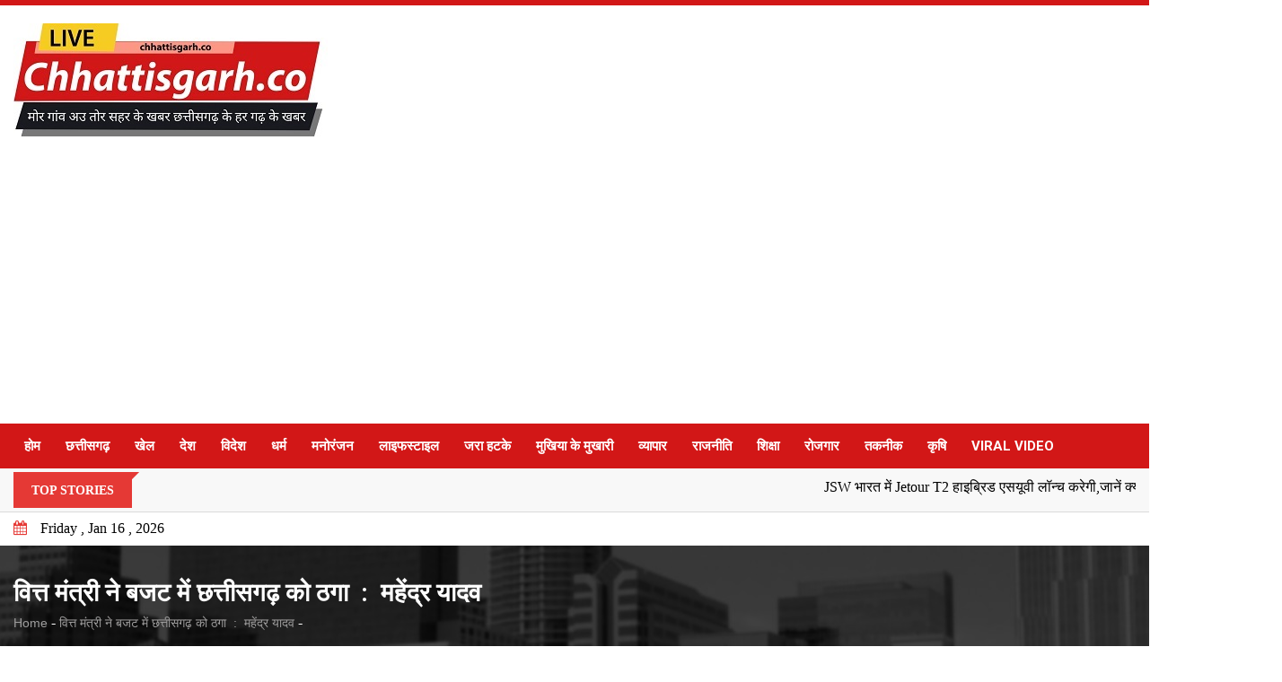

--- FILE ---
content_type: text/html; charset=UTF-8
request_url: https://chhattisgarh.co/news-detail/315196
body_size: 15604
content:

<!doctype html>
<html class="no-js" lang="">



<head>
    
    <base href="/">
    <meta charset="utf-8">
    <meta http-equiv="x-ua-compatible" content="ie=edge">
    
   <meta charset="utf-8">
			<meta http-equiv="X-UA-Compatible" content="IE=edge">
			<meta name="viewport" content="width=device-width, initial-scale=1, shrink-to-fit=no">
			<title>वित्त मंत्री ने बजट में छत्तीसगढ़ को ठगा  :  महेंद्र यादव</title>
			<meta property="og:title" content="वित्त मंत्री ने बजट में छत्तीसगढ़ को ठगा  :  महेंद्र यादव"/>
			<meta property="og:description" content="News, Hindi News"/>
			<meta property="og:image:type" content="image/jpeg" /> 
           	<meta property="og:image:type" content="image/gif" /> 
           	<meta property="og:image:type" content="image/png" /> 
    		<meta property="og:image:width" content="300" /> 
    		<meta property="og:image:height" content="200" />
			<!----<meta name="og:site_name" content="http://rnsindia.co.in/newsdetail/वित्त मंत्री ने बजट में छत्तीसगढ़ को ठगा  :  महेंद्र यादव/315196">
			<meta property="og:url" content="http://rnsindia.co.in/newsdetail/वित्त मंत्री ने बजट में छत्तीसगढ़ को ठगा  :  महेंद्र यादव/315196">------>
			
			<meta name="og:site_name" content="https://chhattisgarh.co/category_detail.php?id=315196">
			<meta property="og:url" content="https://chhattisgarh.co/category_detail.php?id=315196">
			
			
			
		 		<meta property="og:image" itemprop="image"  content="https://chhattisgarh.co/Ginews/upload/4002407202406543833.jpeg" />
 		
      	  <meta name="twitter:description" content="&lt;p&gt;&amp;nbsp;&lt;/p&gt;

&lt;p&gt;&lt;strong&gt;राजनांदगांव&amp;nbsp; :&amp;nbsp;&lt;/strong&gt;&amp;nbsp;जिला पंचायत सदस्य एवं जिला कांग्रेस कमेटी ग्रामीण के महामंत्री महेंद्र यादव ने केंद्रीय आम बजट पर अपनी प्रतिक्रिया व्यक्त करते हुए कहा कि केंद्रीय वित्त मंत्री निर्मला सीतारमण इस बजट में छत्तीसगढ़ प्रदेश को विशेष कर कुछ भी नहीं दिया है। सभी वर्गों को ठगने का काम किया है। बजट में इंटर्नशिप प्रोग्राम को इस सरकार ने कांग्रेस की योजना से कॉपी पेस्ट किया है। देश महंगाई से परेशान है। इससे कैसे निजात मिलेगी बजट में इसका कोई जिक्र नहीं है। इस बजट में मिडिल क्लास को भी कुछ नहीं मिला है।&lt;br /&gt;
श्री यादव ने आगे कहा कि भाजपा सरकार के बजट में बेरोजगारी, महंगाई, किसान, महिला, युवा सहित सभी वर्गों को ठगा गया है। किसान की आय दोगुनी करने के लिए कोई योजना नही। मंडियों के लिए बजट में कुछ नहीं है। खाने-पीने की चीजों से लेकर सब चीजों की महंगाई आसमान पर है। सरकार महंगाई नहीं कम करना चाहती है। बजट में गरीबों और महिलाओं के विकास के लिए कोई योजना नहीं है। मोदी सरकार को फिर सत्ता में बैठाकर आम जनता को पछतावा हो रहा है।&lt;/p&gt;
">
      <meta name="twitter:title" content="वित्त मंत्री ने बजट में छत्तीसगढ़ को ठगा  :  महेंद्र यादव">
      <meta name="twitter:url" content="https://chhattisgarh.co/category_detail.php?id=315196">
      <meta name="twitter:site" content="https://chhattisgarh.co/">
      <meta name="twitter:site:id" content="https://chhattisgarh.co/">
      <meta name="twitter:card" content="summary_large_image">
	  <meta name="description" content="" />
      <meta name="keywords" content="" />
    
	      	<meta property="twitter:image:src" content="https://chhattisgarh.co/Ginews/upload/4002407202406543833.jpeg">
               
         
	      	
    
    <meta name="viewport" content="width=device-width, initial-scale=1">
    <!-- Favicon -->
    <link rel="shortcut icon" type="image/x-icon" href="favicon-32x32.png">
    <!-- Normalize CSS -->
    <link rel="stylesheet" href="css/normalize.css">
    <!-- Main CSS -->
    <link rel="stylesheet" href="css/main.css">
    <!-- Bootstrap CSS -->
    <link rel="stylesheet" href="css/bootstrap.min.css">
    <!-- Animate CSS -->
    <link rel="stylesheet" href="css/animate.min.css">
    <!-- Font-awesome CSS-->
    <link rel="stylesheet" href="css/font-awesome.min.css">
    <!-- Owl Caousel CSS -->
    <link rel="stylesheet" href="vendor/OwlCarousel/owl.carousel.min.css">
    <link rel="stylesheet" href="vendor/OwlCarousel/owl.theme.default.min.css">
    <!-- Main Menu CSS -->
    <link rel="stylesheet" href="css/meanmenu.min.css">
    <!-- Magnific CSS -->
    <link rel="stylesheet" type="text/css" href="css/magnific-popup.css">
    <!-- Switch Style CSS -->
    <link rel="stylesheet" href="css/hover-min.css">
    <!-- Custom CSS -->
    <link rel="stylesheet" href="style.css">
    <!-- For IE -->
    <link rel="stylesheet" type="text/css" href="css/ie-only.css" />
    <!-- Modernizr Js -->
    <script src="js/modernizr-2.8.3.min.js"></script>
</head>








<!-- Google tag (gtag.js) -->
<script async src="https://www.googletagmanager.com/gtag/js?id=G-7ZZKXVPLP9"></script>
<script>
  window.dataLayer = window.dataLayer || [];
  function gtag(){dataLayer.push(arguments);}
  gtag('js', new Date());

  gtag('config', 'G-7ZZKXVPLP9');
</script>
<script async src="https://pagead2.googlesyndication.com/pagead/js/adsbygoogle.js?client=ca-pub-4044132606575180"
     crossorigin="anonymous"></script>
     <meta name="google-adsense-account" content="ca-pub-7761947724360871">
<meta name="google-adsense-account" content="ca-pub-2784323505045838">
<meta name="google-adsense-account" content="ca-pub-6760448614363288">
<meta name="google-adsense-account" content="ca-pub-7196688249306984">
<meta name="google-adsense-account" content="ca-pub-5011873577557714">
     
<meta name="ezoic-site-verification" content="EKVp9PkgiZc5LacHxT2flbl8adTLmK" /> 

<script src="https://cmp.gatekeeperconsent.com/min.js" data-cfasync="false"></script>
<script src="https://the.gatekeeperconsent.com/cmp.min.js" data-cfasync="false"></script>

<script async src="//www.ezojs.com/ezoic/sa.min.js"></script>
<script>
    window.ezstandalone = window.ezstandalone || {};
    ezstandalone.cmd = ezstandalone.cmd || [];
</script>
<body>

    <div id="wrapper" class="wrapper">
        <!-- Header Area Start Here -->
        <header>
            <style>
            @media (max-width:425px)  {
                .mean-container .mean-bar .mean-nav ul li a {
                    background-color:#444;
                    
                }
            }

            </style>

        <div id="header-layout2" class="header-style4">
                    <div class="header-top-bar">
                        <div class="top-bar-bottom pt-20 pb-20">
                            <div class="container-fluid">
                                <div class="row d-flex align-items-center">
                                    <div class="col-lg-4 d-none d-lg-block">
                                        <div class="logo-area">
                                            <a href="../" class="img-fluid">
                                                <img src="img/logo-1.jpeg" alt="logo">
                                            </a>
                                        </div>
                                    </div>
                                    <div class="col-lg-8 col-md-12">
                                        
                                    </div>
                                    
                                    <div style="clear:both;"></div>
                                    
                                </div>
                            </div>
                        </div>
                    </div>

                    <div class="main-menu-area" id="sticker">
                        <div class="container-fluid" style="padding:0px;">
                            <div class="bg-body pl-15 pr-15 headerredcolor">
                                <div class="row no-gutters d-flex align-items-center">
                                    <div class="col-lg-12 d-none d-lg-block position-static">
                                        <div class="ne-main-menu">
                                            <nav id="dropdown" style="width:100%;">
                                                
                                            <ul style="">
                                            <li>
                                                <a style="color:white;font-family:10px;" href="../">होम </a>
                                            </li> 
                                                                                        <li>
                                                                                                <a style="color:white;font-family:10px;"  href="category/9">छत्तीसगढ़
 </a>
                    
                                            </li>

                                                                                        <li>
                                                                                                <a style="color:white;font-family:10px;"  href="category/10">खेल
 </a>
                    
                                            </li>

                                                                                        <li>
                                                                                                <a style="color:white;font-family:10px;"  href="category/11">देश  </a>
                    
                                            </li>

                                                                                        <li>
                                                                                                <a style="color:white;font-family:10px;"  href="category/21">विदेश </a>
                    
                                            </li>

                                                                                        <li>
                                                                                                <a style="color:white;font-family:10px;"  href="category/22">धर्म </a>
                    
                                            </li>

                                                                                        <li>
                                                                                                <a style="color:white;font-family:10px;"  href="category/24">मनोरंजन  </a>
                    
                                            </li>

                                                                                        <li>
                                                                                                <a style="color:white;font-family:10px;"  href="category/26">लाइफस्टाइल  </a>
                    
                                            </li>

                                                                                        <li>
                                                                                                <a style="color:white;font-family:10px;"  href="category/28">जरा हटके </a>
                    
                                            </li>

                                                                                        <li>
                                                                                                <a style="color:white;font-family:10px;"  href="category/44">मुखिया के मुखारी </a>
                    
                                            </li>

                                                                                        <li>
                                                                                                <a style="color:white;font-family:10px;"  href="category/94">व्यापार </a>
                    
                                            </li>

                                                                                        <li>
                                                                                                <a style="color:white;font-family:10px;"  href="category/95">राजनीति </a>
                    
                                            </li>

                                                                                        <li>
                                                                                                <a style="color:white;font-family:10px;"  href="category/96">शिक्षा </a>
                    
                                            </li>

                                                                                        <li>
                                                                                                <a style="color:white;font-family:10px;"  href="category/98">रोजगार  </a>
                    
                                            </li>

                                                                                        <li>
                                                                                                <a style="color:white;font-family:10px;"  href="category/99">तकनीक </a>
                    
                                            </li>

                                                                                        <li>
                                                                                                <a style="color:white;font-family:10px;"  href="category/100">कृषि </a>
                    
                                            </li>

                                                                                        <li>
                                                                                                <a style="color:white;font-family:10px;"  href="category/101">Viral Video </a>
                    
                                            </li>

                                                                                                                            </ul>
                                                                                
                                            <div style="clear:both;"></div>                                    
                                                </nav>
                                        </div>
                                    </div>
                                  
                                </div>
                            </div>
                        </div>
                    </div>
        </div>
        </header>
       
                <!-- News Feed Area Start Here -->
                <section class="bg-accent border-bottom add-top-margin">
                    <div class="container-fluid">
                        <div class="row no-gutters d-flex align-items-center">
                            <div class="col-lg-2 col-md-3 col-sm-4 col-6">
                                <div class="topic-box topic-box-margin">Top Stories</div>
                            </div>
                                                            	                              <div class="col-lg-10 col-md-9 col-sm-8 col-6">
                                <div class="feeding-text-dark">
                                    <marquee onmouseover="this.stop();" onmouseout="this.start();">
                                            <a href="news-detail/349332" style="color:#000;"> JSW भारत में Jetour T2 हाइब्रिड एसयूवी लॉन्च करेगी,जानें क्‍या है खासियत</a>
                                    </marquee>
                                    </ol>
                                </div>
                            </div>
                                                    </div>
                    </div>
                </section>
                <!-- News Feed Area End Here -->
                <!-- News Info List Area Start Here -->
                <section class="bg-body">
                    <div class="container-fluid">
                        <ul class="news-info-list text-center--md">
                            <li>
                                <i class="fa fa-calendar" aria-hidden="true"></i><span style="color:black;font-size: 16px;" id="current_date"></span>
                            </li>
                            
                        </ul>
                        </div>
                 

                </section>

              
        <!-- Header Area End Here -->

<!---new---->

<!--new--->



<input type="hidden" value="315196" id="hidden_id">
<!----------------------------------------------Multiple Image Code------------------------------------------------------------>
				<!-----------------------------------------------------Multiple Image Code end----------------------------------------------------------------->
           <section class="breadcrumbs-area" style="background-image: url('img/banner/breadcrumbs-banner.jpg');">
                <div class="container-fluid">
                    <div class="breadcrumbs-content">
                        <h1>वित्त मंत्री ने बजट में छत्तीसगढ़ को ठगा  :  महेंद्र यादव</h1>
                        <ul>
                            <li>
                                <a href="../">Home</a> -</li>
                            <li>
                                <a href="#">वित्त मंत्री ने बजट में छत्तीसगढ़ को ठगा  :  महेंद्र यादव</a> -</li>
                            <li></li>
                        </ul>
                    </div>
                </div>
            </section>

            <div class="container-fluid">
                     <div class="row">
                                                             </div>
                                    </div>
            <!-- Breadcrumb Area End Here -->
            <!-- News Details Page Area Start Here -->
            <section class="bg-body section-space-less30">
                <div class="container-fluid">
                    <div class="row">
                        <div class="col-lg-8 col-md-12 mb-30">
                            <div class="news-details-layout1">
                                <div class="position-relative mb-30">
                                                                              
                                                <img src="Ginews/upload/4002407202406543833.jpeg" alt="वित्त मंत्री ने बजट में छत्तीसगढ़ को ठगा  :  महेंद्र यादव" class="img-responsive">
                                                
                                                                                   
                                </div>
                                <h2 class="title-semibold-dark size-c30">वित्त मंत्री ने बजट में छत्तीसगढ़ को ठगा  :  महेंद्र यादव</h2>
                                <ul class="post-info-dark mb-30">
                                    
                                    <li>
                                        <a href="#">
                                            <i class="fa fa-calendar" aria-hidden="true"></i>24-Jul-24 06:54:38</a>
                                    </li>
                                   
                                    <li>
                                        <!-- hitwebcounter Code START -->
                                    <!-- hitwebcounter Code START -->
                           
                            
                                        
                                          
                            
                                      <!---  <a href="#">
                                             <i class="fa fa-eye" aria-hidden="true"></i><span id=""><img  src="https://hitwebcounter.com/counter/counter.php?page=11338148&style=0011&nbdigits=6&type=ip&initCount=502" title="Counter Widget" Alt="Visit counter For Websites"   border="0" /></span></a>--->
                                            <!--<i class="fa fa-comments" aria-hidden="true"></i></a>-->
                                            
                                          
    
                                    </li>
                                </ul>
                                <p><p>&nbsp;</p>

<p><strong>राजनांदगांव&nbsp; :&nbsp;</strong>&nbsp;जिला पंचायत सदस्य एवं जिला कांग्रेस कमेटी ग्रामीण के महामंत्री महेंद्र यादव ने केंद्रीय आम बजट पर अपनी प्रतिक्रिया व्यक्त करते हुए कहा कि केंद्रीय वित्त मंत्री निर्मला सीतारमण इस बजट में छत्तीसगढ़ प्रदेश को विशेष कर कुछ भी नहीं दिया है। सभी वर्गों को ठगने का काम किया है। बजट में इंटर्नशिप प्रोग्राम को इस सरकार ने कांग्रेस की योजना से कॉपी पेस्ट किया है। देश महंगाई से परेशान है। इससे कैसे निजात मिलेगी बजट में इसका कोई जिक्र नहीं है। इस बजट में मिडिल क्लास को भी कुछ नहीं मिला है।<br />
श्री यादव ने आगे कहा कि भाजपा सरकार के बजट में बेरोजगारी, महंगाई, किसान, महिला, युवा सहित सभी वर्गों को ठगा गया है। किसान की आय दोगुनी करने के लिए कोई योजना नही। मंडियों के लिए बजट में कुछ नहीं है। खाने-पीने की चीजों से लेकर सब चीजों की महंगाई आसमान पर है। सरकार महंगाई नहीं कम करना चाहती है। बजट में गरीबों और महिलाओं के विकास के लिए कोई योजना नहीं है। मोदी सरकार को फिर सत्ता में बैठाकर आम जनता को पछतावा हो रहा है।</p>
</p>
                                <link itemprop="thumbnailUrl" href="http://rnsindia.co.in/Ginews/upload/4002407202406543833.jpeg"> 
                    
                    
                    <br>


<style>
   

    .gallery {
      display: grid;
      gap: 10px;
      width: 100%;
      max-width: 1200px;
      margin: 20px auto;
    }

    /* Media Queries for Responsiveness */
    @media (max-width: 600px) {
      .gallery {
        grid-template-columns: 1fr;
      }
    }

    @media (min-width: 601px) and (max-width: 900px) {
      .gallery {
        grid-template-columns: repeat(2, 1fr);
      }
    }

    @media (min-width: 901px) {
      .gallery {
        grid-template-columns: repeat(3, 1fr);
      }
    }

    .gallery img {
      width: 100%;
      height: auto;
      object-fit: cover;
      border-radius: 8px;
    }
  </style>
  
  <br>
  <!----------  <img src="cgchunav.jpeg" style="width:90%; marign:auto; margin-bottom:20px;">
  
  <br>--->
  
  


  <img src="WhatsApp Image 2025-08-24 at 16.31.26.jpeg" style="width:90%; marign:auto; margin-bottom:20px;"><br>

  
  
  
  
  
 
  <br>
  
                    <div class="gallery">
                        
                          </div>
  
  
                    
                    <br>
<style>
    iframe{
        width:100% !important;
    }
</style>                    
                    <div>
                     
                    </div>
                    <br>
                               
                                <div class="post-share-area mb-40 item-shadow-1">
                                    <p>You can share this post!</p>
                                    <ul class="social-default item-inline">
                                        <li>
                                            <a href="#" class="facebook">
                                                <i class="fa fa-facebook" aria-hidden="true"></i>
                                            </a>
                                        </li>
                                        <li>
                                            <a href="#" class="twitter">
                                                <i class="fa fa-twitter" aria-hidden="true"></i>
                                            </a>
                                        </li>
                                        <!----<li>
                                            <a style="background:green;" target="_blank" href="https://api.whatsapp.com/send?text=वित्त मंत्री ने बजट में छत्तीसगढ़ को ठगा  :  महेंद्र यादव http://struggleradda.in/newsdetail/वित्त-मंत्री-ने-बजट-में-छत्तीसगढ़-को-ठगा -:  महेंद्र-यादव/315196 %0a --- %0a सबसे विश्वसनीय न्यूज़ एजेंसी राष्ट्रीय न्यूज़ सर्विस से जुड़िए  👇👇👇👇 क्लिक करें %0a https://chat.whatsapp.com/HNb2j21ij6lDdxSa0t0GBG">
                                                <i class="fa fa-whatsapp" aria-hidden="true"></i>
                                            </a>
                                        </li>--->
                                        
                                        
                                                                               <li>
 <a  style="background:green;" target="_blank" href="https://api.whatsapp.com/send?text=वित्त मंत्री ने बजट में छत्तीसगढ़ को ठगा  :  महेंद्र यादव https://chhattisgarh.co/news-detail/315196 %0a --- %0a हमसे जुड़ने के लिए नीचें दिए लिंक को क्लीक करे https://chat.whatsapp.com/KhfZ72nd0JVH8cpQDuYFfe?mode=wwt">
	<i class="fa fa-whatsapp" aria-hidden="true"></i>
	
	
	
</a>

</li>

										
                                    
                                    </ul>
                                           
                                      <br>
                                    <p> Click the button below to join us / हमसे जुड़ने के लिए नीचें दिए लिंक को क्लीक करे   </p>
                                    <ul class="social-default item-inline">
                                     <li>
                                            
                                            <a target="_blank" href="https://chat.whatsapp.com/GKnI77zUzVE9bHvBtXWlpP" style="background:yellow;">
                                                <i class="" aria-hidden="true"><img width="95%" style="margin-top:-5px;" src="root/logocg.png"></i>
                                                
                                            </a>
                                            
                                        </li>
                                        </ul>
                                
                                </div>
                                                                <div class="row no-gutters divider blog-post-slider">
                                                                        <div class="col-lg-6 col-md-6 col-sm-6 col-6">
                                        <a href="news-detail/315195" class="prev-article">
                                            <i class="fa fa-angle-left" aria-hidden="true"></i>Previous article</a>
                                        <h3 class="title-medium-dark pr-50"></h3>
                                    </div>
                                                                                                            <div class="col-lg-6 col-md-6 col-sm-6 col-6 text-right">
                                        <a href="news-detail/315197" class="next-article">Next article
                                            <i class="fa fa-angle-right" aria-hidden="true"></i>
                                        </a>
                                        <h3 class="title-medium-dark pl-50"></h3>
                                    </div>
                                                                    </div>
                           

<div class="relatednews">
    
    <hr>
     <h2 class="title-semibold-dark size-xl border-bottom mb-40 pb-20">Related News</h2>
    <div class="featuredContainer">
                                <div class="row politics">
                                                	  
                                    <div id="" class="col-xl-12 col-lg-6 col-md-6 col-sm-12 maindiv" style="border: 1px solid #ccc !important;box-shadow: 0 2px 10px rgb(0 0 0 / 8%);margin-bottom:20px;">
                                        <div class="media media-none--lg mb-30" style="padding-top:17px;">
                                            <div class="position-relative width-40">
                                                <a href="news-detail/349329" class="img-opacity-hover">
                                                                                                  
                                                <img src="Ginews/upload/82391601202616473443.jpg" alt=" धान खरीदी में अनियमितता बर्दाश्त नहीं, दोषियों पर सख़्त कार्रवाई जारी" class="img-responsive" style="width:100%">
                                                
                                                                                                
                                                </a>
                                            </div>
                                            <div class="media-body p-mb-none-child media-margin30">
                                                <div class="post-date-dark">
                                                    <ul>
                                                        <li>
                                                            <span>
                                                                <i class="fa fa-calendar" aria-hidden="true"></i>
                                                            </span>16-Jan-26 04:47:34                                                        </li>
                                                    </ul>
                                                </div>
                                                <h3 class="title-semibold-dark size-lg mb-15">
                                                <a href="news-detail/349329" class="img-opacity-hover">
                                                 धान खरीदी में अनियमितता बर्दाश्त नहीं, दोषियों पर सख़्त कार्रवाई जारी                                                 </a>
                                                   
                                                </h3>
                                                
                                            </div>
                                        </div>
                                    </div>

                                                                    	  
                                    <div id="" class="col-xl-12 col-lg-6 col-md-6 col-sm-12 maindiv" style="border: 1px solid #ccc !important;box-shadow: 0 2px 10px rgb(0 0 0 / 8%);margin-bottom:20px;">
                                        <div class="media media-none--lg mb-30" style="padding-top:17px;">
                                            <div class="position-relative width-40">
                                                <a href="news-detail/349327" class="img-opacity-hover">
                                                                                                  
                                                <img src="Ginews/upload/7091601202616311741.jpg" alt="प्रत्येक ग्रामीण परिवार को सुरक्षित, शुद्ध एवं सतत पेयजल उपलब्ध  कराना सरकार का लक्ष्य : उपमुख्यमंत्री अरुण साव" class="img-responsive" style="width:100%">
                                                
                                                                                                
                                                </a>
                                            </div>
                                            <div class="media-body p-mb-none-child media-margin30">
                                                <div class="post-date-dark">
                                                    <ul>
                                                        <li>
                                                            <span>
                                                                <i class="fa fa-calendar" aria-hidden="true"></i>
                                                            </span>16-Jan-26 04:31:17                                                        </li>
                                                    </ul>
                                                </div>
                                                <h3 class="title-semibold-dark size-lg mb-15">
                                                <a href="news-detail/349327" class="img-opacity-hover">
                                                प्रत्येक ग्रामीण परिवार को सुरक्षित, शुद्ध एवं सतत पेयजल उपलब्ध  कराना सरकार का लक्ष्य : उपमुख्यमंत्री अरुण साव                                                 </a>
                                                   
                                                </h3>
                                                
                                            </div>
                                        </div>
                                    </div>

                                                                    	  
                                    <div id="" class="col-xl-12 col-lg-6 col-md-6 col-sm-12 maindiv" style="border: 1px solid #ccc !important;box-shadow: 0 2px 10px rgb(0 0 0 / 8%);margin-bottom:20px;">
                                        <div class="media media-none--lg mb-30" style="padding-top:17px;">
                                            <div class="position-relative width-40">
                                                <a href="news-detail/349326" class="img-opacity-hover">
                                                                                                  
                                                <img src="Ginews/upload/42921601202616185140.jpg" alt="गरियाबंद मरार पटेल समाज का शाकंभरी महोत्सव व शपथ ग्रहण समारोह 18 जनवरी को" class="img-responsive" style="width:100%">
                                                
                                                                                                
                                                </a>
                                            </div>
                                            <div class="media-body p-mb-none-child media-margin30">
                                                <div class="post-date-dark">
                                                    <ul>
                                                        <li>
                                                            <span>
                                                                <i class="fa fa-calendar" aria-hidden="true"></i>
                                                            </span>16-Jan-26 04:18:51                                                        </li>
                                                    </ul>
                                                </div>
                                                <h3 class="title-semibold-dark size-lg mb-15">
                                                <a href="news-detail/349326" class="img-opacity-hover">
                                                गरियाबंद मरार पटेल समाज का शाकंभरी महोत्सव व शपथ ग्रहण समारोह 18 जनवरी को                                                 </a>
                                                   
                                                </h3>
                                                
                                            </div>
                                        </div>
                                    </div>

                                                                    	  
                                    <div id="" class="col-xl-12 col-lg-6 col-md-6 col-sm-12 maindiv" style="border: 1px solid #ccc !important;box-shadow: 0 2px 10px rgb(0 0 0 / 8%);margin-bottom:20px;">
                                        <div class="media media-none--lg mb-30" style="padding-top:17px;">
                                            <div class="position-relative width-40">
                                                <a href="news-detail/349325" class="img-opacity-hover">
                                                                                                  
                                                <img src="Ginews/upload/34481601202616171039.jpg" alt="संगठन सृजन के तहत नवनियुक्त ब्लॉक अध्यक्ष अमित मिरी का भव्य स्वागत, कांग्रेस भवन खचाखच भरा" class="img-responsive" style="width:100%">
                                                
                                                                                                
                                                </a>
                                            </div>
                                            <div class="media-body p-mb-none-child media-margin30">
                                                <div class="post-date-dark">
                                                    <ul>
                                                        <li>
                                                            <span>
                                                                <i class="fa fa-calendar" aria-hidden="true"></i>
                                                            </span>16-Jan-26 04:17:10                                                        </li>
                                                    </ul>
                                                </div>
                                                <h3 class="title-semibold-dark size-lg mb-15">
                                                <a href="news-detail/349325" class="img-opacity-hover">
                                                संगठन सृजन के तहत नवनियुक्त ब्लॉक अध्यक्ष अमित मिरी का भव्य स्वागत, कांग्रेस भवन खचाखच भरा                                                 </a>
                                                   
                                                </h3>
                                                
                                            </div>
                                        </div>
                                    </div>

                                                                    	  
                                    <div id="" class="col-xl-12 col-lg-6 col-md-6 col-sm-12 maindiv" style="border: 1px solid #ccc !important;box-shadow: 0 2px 10px rgb(0 0 0 / 8%);margin-bottom:20px;">
                                        <div class="media media-none--lg mb-30" style="padding-top:17px;">
                                            <div class="position-relative width-40">
                                                <a href="news-detail/349324" class="img-opacity-hover">
                                                                                                  
                                                <img src="Ginews/upload/59971601202616143238.jpg" alt="घर से लड़की गायब, भगा ले जाने का संदेह मामला दर्ज " class="img-responsive" style="width:100%">
                                                
                                                                                                
                                                </a>
                                            </div>
                                            <div class="media-body p-mb-none-child media-margin30">
                                                <div class="post-date-dark">
                                                    <ul>
                                                        <li>
                                                            <span>
                                                                <i class="fa fa-calendar" aria-hidden="true"></i>
                                                            </span>16-Jan-26 04:14:32                                                        </li>
                                                    </ul>
                                                </div>
                                                <h3 class="title-semibold-dark size-lg mb-15">
                                                <a href="news-detail/349324" class="img-opacity-hover">
                                                घर से लड़की गायब, भगा ले जाने का संदेह मामला दर्ज                                                  </a>
                                                   
                                                </h3>
                                                
                                            </div>
                                        </div>
                                    </div>

                                                                    	  
                                    <div id="" class="col-xl-12 col-lg-6 col-md-6 col-sm-12 maindiv" style="border: 1px solid #ccc !important;box-shadow: 0 2px 10px rgb(0 0 0 / 8%);margin-bottom:20px;">
                                        <div class="media media-none--lg mb-30" style="padding-top:17px;">
                                            <div class="position-relative width-40">
                                                <a href="news-detail/349323" class="img-opacity-hover">
                                                                                                  
                                                <img src="Ginews/upload/77631601202616132037.jpg" alt="ओपेरा की आड़ में अश्लीलता पर कार्रवाई: उरमाल कांड में मैनपुर एसडीएम निलंबित" class="img-responsive" style="width:100%">
                                                
                                                                                                
                                                </a>
                                            </div>
                                            <div class="media-body p-mb-none-child media-margin30">
                                                <div class="post-date-dark">
                                                    <ul>
                                                        <li>
                                                            <span>
                                                                <i class="fa fa-calendar" aria-hidden="true"></i>
                                                            </span>16-Jan-26 04:13:20                                                        </li>
                                                    </ul>
                                                </div>
                                                <h3 class="title-semibold-dark size-lg mb-15">
                                                <a href="news-detail/349323" class="img-opacity-hover">
                                                ओपेरा की आड़ में अश्लीलता पर कार्रवाई: उरमाल कांड में मैनपुर एसडीएम निलंबित                                                 </a>
                                                   
                                                </h3>
                                                
                                            </div>
                                        </div>
                                    </div>

                                                                    	  
                                    <div id="" class="col-xl-12 col-lg-6 col-md-6 col-sm-12 maindiv" style="border: 1px solid #ccc !important;box-shadow: 0 2px 10px rgb(0 0 0 / 8%);margin-bottom:20px;">
                                        <div class="media media-none--lg mb-30" style="padding-top:17px;">
                                            <div class="position-relative width-40">
                                                <a href="news-detail/349322" class="img-opacity-hover">
                                                                                                  
                                                <img src="Ginews/upload/21861601202616112636.jpg" alt="गीदम में कांग्रेस ने किया भाजपा अध्यक्ष का पुतला दहन, पुलिस से हुई झूमा-झटकी" class="img-responsive" style="width:100%">
                                                
                                                                                                
                                                </a>
                                            </div>
                                            <div class="media-body p-mb-none-child media-margin30">
                                                <div class="post-date-dark">
                                                    <ul>
                                                        <li>
                                                            <span>
                                                                <i class="fa fa-calendar" aria-hidden="true"></i>
                                                            </span>16-Jan-26 04:11:26                                                        </li>
                                                    </ul>
                                                </div>
                                                <h3 class="title-semibold-dark size-lg mb-15">
                                                <a href="news-detail/349322" class="img-opacity-hover">
                                                गीदम में कांग्रेस ने किया भाजपा अध्यक्ष का पुतला दहन, पुलिस से हुई झूमा-झटकी                                                 </a>
                                                   
                                                </h3>
                                                
                                            </div>
                                        </div>
                                    </div>

                                                                    	  
                                    <div id="" class="col-xl-12 col-lg-6 col-md-6 col-sm-12 maindiv" style="border: 1px solid #ccc !important;box-shadow: 0 2px 10px rgb(0 0 0 / 8%);margin-bottom:20px;">
                                        <div class="media media-none--lg mb-30" style="padding-top:17px;">
                                            <div class="position-relative width-40">
                                                <a href="news-detail/349321" class="img-opacity-hover">
                                                                                                  
                                                <img src="Ginews/upload/98821601202616002735.jpg" alt="राजधानी रायपुर में बच्ची से दुष्कर्म के आरोपी के घर चलेगा बुलडोजर, महापौर मीनल चौबे ने चस्पा करवाया नोटिस" class="img-responsive" style="width:100%">
                                                
                                                                                                
                                                </a>
                                            </div>
                                            <div class="media-body p-mb-none-child media-margin30">
                                                <div class="post-date-dark">
                                                    <ul>
                                                        <li>
                                                            <span>
                                                                <i class="fa fa-calendar" aria-hidden="true"></i>
                                                            </span>16-Jan-26 04:00:27                                                        </li>
                                                    </ul>
                                                </div>
                                                <h3 class="title-semibold-dark size-lg mb-15">
                                                <a href="news-detail/349321" class="img-opacity-hover">
                                                राजधानी रायपुर में बच्ची से दुष्कर्म के आरोपी के घर चलेगा बुलडोजर, महापौर मीनल चौबे ने चस्पा करवाया नोटिस                                                 </a>
                                                   
                                                </h3>
                                                
                                            </div>
                                        </div>
                                    </div>

                                                          
                                </div>
                            </div>
    <br>
    <hr>
</div>

                                <div class="comments-area">
                                    <h2 class="title-semibold-dark size-xl border-bottom mb-10 pb-10" style="margin-bottom:20px;">Comments</h2>
                                    <ul>
                                    							<li style="border:none;padding:0px;"> No Comments...</li>
							                                    </ul>
                                </div>
                                <div class="leave-comments">
                                    <h2 class="title-semibold-dark size-xl mb-20">Leave Comments</h2>
                                    <form id="leave-comments" action="comment.php">
                                        <div class="row">
                                          
                                            <div class="col-md-4 col-sm-12">
                                                <div class="form-group">
                                                    <input required placeholder="Name*" name="name" class="form-control" type="text">
                                                    <div class="help-block with-errors"></div>
                                                </div>
                                            </div>
                                            <div class="col-md-4 col-sm-12">
                                                <div class="form-group">
                                                <input placeholder="" name="idd" value="315196" class="form-control" type="hidden">
                                                    <input required placeholder="Email*" name="email" class="form-control" type="email">
                                                    <div class="help-block with-errors"></div>
                                                </div>
                                            </div>
                                            <div class="col-md-4 col-sm-12">
                                                <div class="form-group">
                                                    <input required placeholder="Phone*" name="mob" class="form-control" type="number">
                                                    <div class="help-block with-errors"></div>
                                                </div>
                                            </div>
                                            <div class="col-12">
                                                <div class="form-group">
                                                    <textarea required name="message" placeholder="Message*" class="textarea form-control" id="form-message" rows="8" cols="20"></textarea>
                                                    <div class="help-block with-errors"></div>
                                                </div>
                                            </div>
                                            <div class="col-12">
                                                <div class="form-group mb-none">
                                                    <input type="submit" class="btn-ftg-ptp-45" name="">
                                                </div>
                                            </div>
                                        </div>
                                    </form>
                                </div>
                            </div>
                        </div>
                        <div class="ne-sidebar sidebar-break-md col-lg-4 col-md-12">
                                                <div class="sidebar-box">
                            <div class="ne-banner-layout1 text-center">
                                <!-----------------------------                        <a href="#">
                                    
                                <img src="ads (1).jpeg" class="img-fluid">
                                <h3 class="title-medium-dark size-md mb-none">
                                                <a href="#"></a>
                                            </h3>
                                </a>
                                
                                
                                <a href="#">
                                    
                                <img src="ads (2).jpeg" class="img-fluid">
                                <h3 class="title-medium-dark size-md mb-none">
                                                <a href="#"></a>
                                            </h3>
                                </a>
                                -------->
                                
                                   <!---             <a href="#">
                                    
                                <img src="cgads.jpeg" class="img-fluid">
                                <h3 class="title-medium-dark size-md mb-none">
                                                <a href="#"></a>
                                            </h3>
                                </a>
                                --->
                              
                                <a href="#">
                                    
                                <img src="WhatsApp Image 2024-12-13 at 07.11.10.jpeg" class="img-fluid">
                                <h3 class="title-medium-dark size-md mb-none">
                                                <a href="#"></a>
                                            </h3>
                                </a>
                               
                                
                                <!---
                                 
                                <a href="#">
                                    
                                <img src="ads3.jpeg" class="img-fluid">
                                <h3 class="title-medium-dark size-md mb-none">
                                                <a href="#"></a>
                                            </h3>
                                </a>
                                
                            
                     
                                
                                <a href="#">
                                    
                                <img src="adsimage.png" class="img-fluid">
                                <h3 class="title-medium-dark size-md mb-none">
                                                <a href="#"></a>
                                            </h3>
                                </a>
                             
                                
                                 ----------> 
                                

                            </div>
                           
                            
                            
                        </div>
                                            </div>
                       
                            <div class="sidebar-box">
                         </div>
                        </div>
                    </div>
                </div>
            </section>
            <!-- News Details Page Area End Here -->

    <!-- Footer Area Start Here -->
        <style>
                    .visitor-count h4{
            color:#fff;
                width: 301px;
                background-color: #e53935;
                border-radius:5px 5px;
              font-size: 20px;
              text-align:center;
              height:40px;
        }
        .visitor-count
        {
            
            top: 0px;
            width:200px;
            
            
            
            padding: 3px;
            
            margin: 3px;
            padding-bottom: 0px !important;
        }
    </style>
<meta name="google-adsense-account" content="ca-pub-7761947724360871">
<meta name="google-adsense-account" content="ca-pub-2784323505045838">
<meta name="google-adsense-account" content="ca-pub-6760448614363288">
<meta name="google-adsense-account" content="ca-pub-7196688249306984">
<meta name="google-adsense-account" content="ca-pub-5011873577557714">
        <footer>
            <div class="footer-area-top">
                <div class="container-fluid">
                    <div class="row">
 
                        <div class="col-lg-3 col-md-6 col-sm-12">

                            <div class="footer-box">
                                <h2 class="title-bold-light title-bar-left text-uppercase">chhattisgarh.co</h2>
                             <img style="border-radius:5px 5px;" src="img/logo-1.jpeg" alt="company logo" class="img-fluid" width="40%">
                             </div>
 
                             <ul class="popular-categories" style="display:inline-flex;flex-wrap: wrap;width: 100%;">
                             <br>
                             <li>
                                                <a style="color:white;" href="index.php">होम ,&nbsp;  </a>
                                            </li>
                                                                                        <li>
                                                <a style="color:white;" href="category/9">छत्तीसगढ़
 , &nbsp; </a>
 
                                            </li>

                                                                                        <li>
                                                <a style="color:white;" href="category/10">खेल
 , &nbsp; </a>
 
                                            </li>

                                                                                        <li>
                                                <a style="color:white;" href="category/11">देश  , &nbsp; </a>
 
                                            </li>

                                                                                        <li>
                                                <a style="color:white;" href="category/21">विदेश , &nbsp; </a>
 
                                            </li>

                                                                                        <li>
                                                <a style="color:white;" href="category/22">धर्म , &nbsp; </a>
 
                                            </li>

                                                                                        <li>
                                                <a style="color:white;" href="category/24">मनोरंजन  , &nbsp; </a>
 
                                            </li>

                                                                                        <li>
                                                <a style="color:white;" href="category/26">लाइफस्टाइल  , &nbsp; </a>
 
                                            </li>

                                                                                        <li>
                                                <a style="color:white;" href="category/28">जरा हटके , &nbsp; </a>
 
                                            </li>

                                                                                        <li>
                                                <a style="color:white;" href="category/44">मुखिया के मुखारी , &nbsp; </a>
 
                                            </li>

                                                                                        <li>
                                                <a style="color:white;" href="category/94">व्यापार , &nbsp; </a>
 
                                            </li>

                                                                                        <li>
                                                <a style="color:white;" href="category/95">राजनीति , &nbsp; </a>
 
                                            </li>

                                                                                        <li>
                                                <a style="color:white;" href="category/96">शिक्षा , &nbsp; </a>
 
                                            </li>

                                                                                        <li>
                                                <a style="color:white;" href="category/98">रोजगार  , &nbsp; </a>
 
                                            </li>

                                                                                        <li>
                                                <a style="color:white;" href="category/99">तकनीक , &nbsp; </a>
 
                                            </li>

                                                                                        <li>
                                                <a style="color:white;" href="category/100">कृषि , &nbsp; </a>
 
                                            </li>

                                                                                        <li>
                                                <a style="color:white;" href="category/101">Viral Video , &nbsp; </a>
 
                                            </li>

                                            <br>
                                    </ul>
 
 
                        </div>
 
 
 
<div class="col-lg-5 col-md-6 col-sm-12">

                            <div class="footer-box">
                                <h2 class="title-bold-light title-bar-left text-uppercase">Disclaimer</h2>
                             <div style="text-align: Justify; color:white;"><p style="text-align: justify;">
chhattisgarh.co पर प्रकाशित सभी समाचार, लेख, विचार और अन्य सामग्री केवल सूचनात्मक उद्देश्यों के लिए हैं। हम अपने पाठकों को छत्तीसगढ़ राज्य से संबंधित नवीनतम और सटीक जानकारी प्रदान करने के लिए अथक प्रयास करते हैं, लेकिन हम इस बात की गारंटी नहीं दे सकते कि सभी जानकारी पूर्ण, सटीक, विश्वसनीय या अद्यतित होगी।</p>
<p style="text-align: justify;">
chhattisgarh.co किसी भी प्रकार की प्रत्यक्ष या अप्रत्यक्ष क्षति, हानि या असुविधा के लिए उत्तरदायी नहीं होगा जो इस वेबसाइट पर उपलब्ध जानकारी के उपयोग या निर्भरता से उत्पन्न हो सकती है। हमारी सामग्री का उपयोग पूरी तरह से आपके अपने जोखिम पर है।
</p><p style="text-align: justify;">
हम बाहरी वेबसाइटों के लिंक प्रदान कर सकते हैं, लेकिन हम उन बाहरी वेबसाइटों की सामग्री, सटीकता या उपलब्धता के लिए कोई ज़िम्मेदारी नहीं लेते हैं। किसी भी बाहरी लिंक को शामिल करने का मतलब यह नहीं है कि हम उस लिंक की सामग्री का समर्थन करते हैं।
</p><p style="text-align: justify;">
chhattisgarh.co की सामग्री को बिना किसी पूर्व सूचना के बदला जा सकता है। हम अपने पाठकों को नवीनतम घटनाओं से अवगत कराने के लिए लगातार प्रयासरत हैं, और हमारी सामग्री को गतिशील रूप से अपडेट किया जाता है।
</p><p style="text-align: justify;">
chhattisgarh.co पर व्यक्त किए गए विचार और राय लेखकों के अपने हैं और आवश्यक रूप से वेबसाइट के विचारों को प्रतिबिंबित नहीं करते हैं। हम विभिन्न दृष्टिकोणों को प्रोत्साहित करते हैं, लेकिन हम किसी भी राय या बयान की सटीकता या विश्वसनीयता की गारंटी नहीं देते हैं।
</p><p style="text-align: justify;">
chhattisgarh.co का उपयोग करके, आप इस अस्वीकरण की शर्तों से सहमत होते हैं।
</p></div>
                             </div>
 
 
 
 
                        </div><div class="col-xl-2 col-lg-3 col-md-6 col-sm-12">
                            <div class="footer-box">
                                <br>
 
 
                                <h2 class="title-bold-light title-bar-left">Editor - Kavita Rajput      </h2>
                                <h3 class="title-bold-light title-bar-left">Office Address:   BOMBEY MARKET B-BLOCK 2ND FLOOR G.E.ROAD RAIPUR (C.G.)  </h3>
                                <h3 class="title-bold-light title-bar-left">Phone-  6267411232 ,9993409526   </h3>
                                <h3 class="title-bold-light title-bar-left">Email-  chhattisgarh.conews@gmail.com</h3>
 
                        </div>
                    </div>
 
                </div>
            </div>
        </div>
</footer>
        <!-- Footer Area End Here -->
        <!-- Modal Start-->
<meta name="ezoic-site-verification" content="EKVp9PkgiZc5LacHxT2flbl8adTLmK" />

<script src="https://cmp.gatekeeperconsent.com/min.js" data-cfasync="false"></script>
<script src="https://the.gatekeeperconsent.com/cmp.min.js" data-cfasync="false"></script>

<script async src="//www.ezojs.com/ezoic/sa.min.js"></script>
<script>
    window.ezstandalone = window.ezstandalone || {};
    ezstandalone.cmd = ezstandalone.cmd || [];
</script>
    </div>
    <!-- Wrapper End -->
    <!-- jquery-->
    <script src="js/jquery-2.2.4.min.js" type="text/javascript"></script>
    <!-- Plugins js -->
    <script src="js/plugins.js" type="text/javascript"></script>
    <!-- Popper js -->
    <script src="js/popper.js" type="text/javascript"></script>
    <!-- Bootstrap js -->
    <script src="js/bootstrap.min.js" type="text/javascript"></script>
    <!-- WOW JS -->
    <script src="js/wow.min.js"></script>
    <!-- Owl Cauosel JS -->
    <script src="vendor/OwlCarousel/owl.carousel.min.js" type="text/javascript"></script>
    <!-- Meanmenu Js -->
    <script src="js/jquery.meanmenu.min.js" type="text/javascript"></script>
    <!-- Srollup js -->
    <script src="js/jquery.scrollUp.min.js" type="text/javascript"></script>
    <!-- jquery.counterup js -->
    <script src="js/jquery.counterup.min.js"></script>
    <script src="js/waypoints.min.js"></script>
    <!-- Isotope js -->
    <script src="js/isotope.pkgd.min.js" type="text/javascript"></script>
    <!-- Magnific Popup -->
    <script src="js/jquery.magnific-popup.min.js"></script>
    <!-- Ticker Js -->
    <script src="js/ticker.js" type="text/javascript"></script>
    <!-- Custom Js -->
    <script src="js/main.js" type="text/javascript"></script>
</body>


</html>      <script>
          // Function to increment and display the view count
function incrementAndViewCount() {
    // Check if 'viewCount' is stored in localStorage
    if (localStorage.getItem('viewCount')) {
        // Retrieve the current view count from localStorage
        let currentCount = parseInt(localStorage.getItem('viewCount'));
        // Increment the count
        currentCount++;
        // Update the view count in the HTML
        document.getElementById('viewCount').textContent = currentCount;
        // Store the updated count back in localStorage
        localStorage.setItem('viewCount', currentCount.toString());
    } else {
        // If 'viewCount' doesn't exist in localStorage, initialize it to 1
        localStorage.setItem('viewCount', '1');
        // Display the view count as 1
        document.getElementById('viewCount').textContent = '1';
    }
}

// Call the incrementAndViewCount function when the page is loaded or refreshed
window.addEventListener('load', incrementAndViewCount);

      </script>

--- FILE ---
content_type: text/html; charset=utf-8
request_url: https://www.google.com/recaptcha/api2/aframe
body_size: 266
content:
<!DOCTYPE HTML><html><head><meta http-equiv="content-type" content="text/html; charset=UTF-8"></head><body><script nonce="6tWXfqzaeh8nIfHqicA2QQ">/** Anti-fraud and anti-abuse applications only. See google.com/recaptcha */ try{var clients={'sodar':'https://pagead2.googlesyndication.com/pagead/sodar?'};window.addEventListener("message",function(a){try{if(a.source===window.parent){var b=JSON.parse(a.data);var c=clients[b['id']];if(c){var d=document.createElement('img');d.src=c+b['params']+'&rc='+(localStorage.getItem("rc::a")?sessionStorage.getItem("rc::b"):"");window.document.body.appendChild(d);sessionStorage.setItem("rc::e",parseInt(sessionStorage.getItem("rc::e")||0)+1);localStorage.setItem("rc::h",'1768591298749');}}}catch(b){}});window.parent.postMessage("_grecaptcha_ready", "*");}catch(b){}</script></body></html>

--- FILE ---
content_type: application/x-javascript
request_url: https://chhattisgarh.co/js/main.js
body_size: 2296
content:
!function(e){"use strict";var a,t;e("#current_date").length&&(document.getElementById("current_date").innerHTML=["Sunday","Monday","Tuesday","Wednesday","Thursday","Friday","Saturday"][(a=new Date).getDay()]+" , "+["Jan","Feb","Mar","Apr","May","Jun","Jul","Aug","Sep","Oct","Nov","Dec"][a.getMonth()]+" "+a.getDate()+" , "+a.getFullYear()),(-1!=(t=navigator.userAgent.toLowerCase()).indexOf("msie")||-1!=t.indexOf("trident"))&&e("body").addClass("ie");var n=e(".popup-youtube");function o(){var a=e("body").find(">#wrapper"),t=e("#side-menu-trigger a.menu-times");a.removeClass("open").find(".offcanvas-mask").remove(),e("#offcanvas-body-wrapper").attr("style",""),t.prev(".menu-bar").removeClass("open"),t.addClass("close")}n.length&&n.magnificPopup({disableOn:700,type:"iframe",mainClass:"mfp-fade",removalDelay:160,preloader:!1,fixedContentPos:!1}),e(".zoom-gallery").length&&e(".zoom-gallery").each(function(){e(this).magnificPopup({delegate:"a.ne-zoom",type:"image",gallery:{enabled:!0}})}),e(document).on("click","#top-search-form .search-button",function(a){return a.preventDefault(),e(this).prev("input.search-input").animate({width:["toggle","swing"],height:["toggle","swing"],opacity:"toggle"},500,"linear"),!1}),e(".loadmore").on("click","a",function(a){a.preventDefault();var t=e(this),n=t.parents(".menu-list-wrapper").find(".menu-list").find(".menu-item.hidden").slice(0,3);return n.length?(n.animate({opacity:0}),n.promise().done(function(){n.removeClass("hidden"),n.show().animate({opacity:1},1e3)})):t.text("No more item to display"),!1}),e("nav#dropdown").meanmenu({siteLogo:"<div class='mobile-menu-nav-back'><a href='index.php' class='logo-mobile'><img src='img/logo.png'/></a></div>"}),(new WOW).init(),e.scrollUp({scrollText:'<i class="fa fa-angle-double-up"></i>',easingType:"linear",scrollSpeed:900,animation:"fade"}),e("#wrapper").on("click","#side-menu-trigger a.menu-bar",function(a){a.preventDefault();var t=e(this),n=e(this).parents("body").find(">#wrapper"),o=e("<div />").addClass("offcanvas-mask");return n.addClass("open").append(o),t.addClass("open"),t.next(".menu-times").removeClass("close"),document.getElementById("offcanvas-body-wrapper").style.right="0",!1}),e("#wrapper").on("click","#side-menu-trigger a.menu-times",function(a){a.preventDefault();var t=e(this);return e("#offcanvas-body-wrapper").attr("style",""),t.prev(".menu-bar").removeClass("open"),t.addClass("close"),o(),!1}),e("#wrapper").on("click","#offcanvas-nav-close a",function(e){return o(),!1}),e(document).on("click","#wrapper.open .offcanvas-mask",function(){o()}),e(document).on("keyup",function(e){27===e.which&&(e.preventDefault(),o())}),e("#archive-search select.select2").length&&e("#archive-search select.select2").select2({theme:"classic",dropdownAutoWidth:!0,width:"100%"}),e(window).on("load",function(){e("#preloader").fadeOut("slow",function(){e(this).remove()});var a=e(".ne-isotope");a.length>0&&a.each(function(){var a=e(this),t=a.find(".isotope-classes-tab a.current").attr("data-filter"),n=a.find(".featuredContainer").isotope({filter:t,animationOptions:{duration:750,easing:"linear",queue:!1}});a.find(".isotope-classes-tab").on("click","a",function(){var a=e(this);a.parent(".isotope-classes-tab").find("a").removeClass("current"),a.addClass("current");var t=a.attr("data-filter");return n.isotope({filter:t,animationOptions:{duration:750,easing:"linear",queue:!1}}),!1})});var t=e(".ne-isotope-all");if(t.length>0){var n=t.find(".isotope-classes-tab a.current").attr("data-filter");console.log(n);var o=t.find(".featuredContainer").isotope({filter:n,animationOptions:{duration:750,easing:"linear",queue:!1}});t.find(".isotope-classes-tab").on("click","a",function(){var a=e(this);a.parent(".isotope-classes-tab").find("a").removeClass("current"),a.addClass("current");var t=a.attr("data-filter");return o.isotope({filter:t,animationOptions:{duration:750,easing:"linear",queue:!1}}),!1})}});var s=e("#accordion");s.children(".panel").children(".panel-collapse").each(function(){e(this).hasClass("in")&&e(this).parent(".panel").children(".panel-heading").addClass("active")}),s.on("show.bs.collapse",function(a){e(a.target).prev(".panel-heading").addClass("active")}).on("hide.bs.collapse",function(a){e(a.target).prev(".panel-heading").removeClass("active")});var i=e("#contact-form");i.length&&i.validator().on("submit",function(a){var t=e(this),n=i.find(".form-response");if(!a.isDefaultPrevented())return e.ajax({url:"vendor/php/contact-form-process.php",type:"POST",data:i.serialize(),beforeSend:function(){n.html("<div class='alert alert-info'><p>Loading ...</p></div>")},success:function(e){"success"===e?(t[0].reset(),n.html("<div class='alert alert-success'><p>Message has been sent successfully.</p></div>")):n.html("<div class='alert alert-success'><p>"+e+"</p></div>")}}),!1;n.html("<div class='alert alert-success'><p>Please select all required field.</p></div>")}),e("#login-button").on("click",function(a){a.preventDefault();var t=e(this),n=t.next("#login-form");t.hasClass("open")?(n.slideUp("slow"),t.removeClass("open")):(n.slideDown("slow"),t.addClass("open"))}),e("#login-form").on("click",".form-cancel",function(a){a.preventDefault();var t=e(this).parents("#login-form"),n=t.prev("#login-button");t.slideUp("slow"),n.removeClass("open")}),e("#googleMap").length&&(window.onload=function(){var e={mapTypeControlOptions:{mapTypeIds:["Styled"]},center:new google.maps.LatLng(-37.81618,144.95692),zoom:11,disableDefaultUI:!0,mapTypeId:"Styled"},a=document.getElementById("googleMap"),t=new google.maps.Map(a,e),n=(new google.maps.Marker({position:t.getCenter(),animation:google.maps.Animation.BOUNCE,icon:"img/map-marker.png",map:t}),new google.maps.StyledMapType([{featureType:"water",elementType:"geometry.fill",stylers:[{color:"#b7d0ea"}]},{featureType:"road",elementType:"labels.text.fill",stylers:[{visibility:"off"}]},{featureType:"road",elementType:"geometry.stroke",stylers:[{visibility:"off"}]},{featureType:"road.highway",elementType:"geometry",stylers:[{color:"#c2c2aa"}]},{featureType:"poi.park",elementType:"geometry",stylers:[{color:"#b6d1b0"}]},{featureType:"poi.park",elementType:"labels.text.fill",stylers:[{color:"#6b9a76"}]}],{name:"Styled"}));t.mapTypes.set("Styled",n)}),e(".ne-carousel").each(function(){var a=e(this),t=a.data("loop"),n=a.data("items"),o=a.data("margin"),s=(a.data("stage-padding"),a.data("autoplay")),i=a.data("autoplay-timeout"),r=a.data("smart-speed"),l=a.data("dots"),d=a.data("nav"),p=a.data("nav-speed"),c=a.data("r-x-small"),m=a.data("r-x-small-nav"),u=a.data("r-x-small-dots"),f=a.data("r-x-medium"),g=a.data("r-x-medium-nav"),v=a.data("r-x-medium-dots"),h=a.data("r-small"),y=a.data("r-small-nav"),w=a.data("r-small-dots"),b=a.data("r-medium"),C=a.data("r-medium-nav"),T=a.data("r-medium-dots"),k=a.data("r-Large"),x=a.data("r-Large-nav"),D=a.data("r-Large-dots"),S=a.data("center");a.owlCarousel({loop:!!t,items:n||4,lazyLoad:!0,margin:o||0,autoplay:!!s,autoplayTimeout:i||1e3,smartSpeed:r||250,dots:!!l,nav:!!d,navText:['<i class="fa fa-angle-left" aria-hidden="true"></i>','<i class="fa fa-angle-right" aria-hidden="true"></i>'],navSpeed:!!p,center:!!S,responsiveClass:!0,responsive:{0:{items:c||1,nav:!!m,dots:!!u},480:{items:f||2,nav:!!g,dots:!!v},768:{items:h||3,nav:!!y,dots:!!w},992:{items:b||4,nav:!!C,dots:!!T},1200:{items:k||5,nav:!!x,dots:!!D}}})}),e(window).on("load resize",function(){var a=e(window).height();e("a.logo-mobile").outerHeight();a-=50,e(".mean-nav > ul").css("height",a+"px");var t=e(".add-top-margin"),n=e(".header-menu-fixed").outerHeight();t.css({"margin-top":n+"px"}),e(window).width()<991&&e("body.mean-container").css("margin-top",0)}),e(window).on("scroll",function(){var a=e("#sticker"),t=a.outerHeight(),n=e(window).scrollTop(),o=e(window).width(),s=e("#header-layout1"),i=e("#header-layout2");if(o>991){var r=1;i.length&&(r=i.find(".header-top-bar").outerHeight()),n>=r?(s.length&&a.addClass("stick"),i.length&&(a.addClass("stick"),e(".main-menu-area").addClass("header-menu-fixed"),e("body").css({"margin-top":t+"px"}))):(a.removeClass("stick"),i.length&&(a.removeClass("stick"),e(".main-menu-area").removeClass("header-menu-fixed"),e("body").css({"margin-top":0})))}}),e(".masonry-items").masonry({itemSelector:".masonry-item",columnWidth:".masonry-item"})}(jQuery);